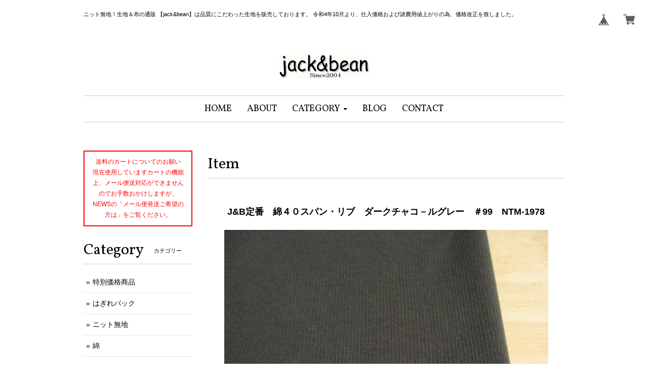

--- FILE ---
content_type: text/html; charset=UTF-8
request_url: https://jackb.c2ec.com/items/433344/reviews?format=user&score=&page=1
body_size: 1817
content:
				<li class="review01__listChild">
			<figure class="review01__itemInfo">
				<a href="/items/435678" class="review01__imgWrap">
					<img src="https://baseec-img-mng.akamaized.net/images/item/origin/372c99eaa96a8aac4b2a64f82b20ec3e.jpg?imformat=generic&q=90&im=Resize,width=146,type=normal" alt="J&amp;B定番　綿２０スパン・リブ　カーキ　NTM-1968" class="review01__img">
				</a>
				<figcaption class="review01__item">
					<i class="review01__iconImg ico--good"></i>
					<p class="review01__itemName">J&amp;B定番　綿２０スパン・リブ　カーキ　NTM-1968</p>
										<time datetime="2024-10-03" class="review01__date">2024/10/03</time>
				</figcaption>
			</figure><!-- /.review01__itemInfo -->
						<p class="review01__comment">丁寧で分かりやすいです</p>
								</li>
				<li class="review01__listChild">
			<figure class="review01__itemInfo">
				<a href="/items/402829" class="review01__imgWrap">
					<img src="https://baseec-img-mng.akamaized.net/images/item/origin/890071a75e11f2cfa6d235c4600876d2.jpg?imformat=generic&q=90&im=Resize,width=146,type=normal" alt="J&amp;B定番・綿コーマ糸厚手スエット地　カーキ　＃72　NTM-1559" class="review01__img">
				</a>
				<figcaption class="review01__item">
					<i class="review01__iconImg ico--good"></i>
					<p class="review01__itemName">J&amp;B定番・綿コーマ糸厚手スエット地　カーキ　＃72　NTM-1559</p>
										<time datetime="2024-10-03" class="review01__date">2024/10/03</time>
				</figcaption>
			</figure><!-- /.review01__itemInfo -->
						<p class="review01__comment">丁寧で分かりやすいです</p>
								</li>
				<li class="review01__listChild">
			<figure class="review01__itemInfo">
				<a href="/items/908093" class="review01__imgWrap">
					<img src="https://baseec-img-mng.akamaized.net/images/item/origin/36eea36e68381d8ff9b7ecb51437cfaf.jpg?imformat=generic&q=90&im=Resize,width=146,type=normal" alt="J&amp;B定番　綿４０スパン・リブ　バニラ(綿かすはありませんが、生成りに近い色です）　NTM-2574" class="review01__img">
				</a>
				<figcaption class="review01__item">
					<i class="review01__iconImg ico--good"></i>
					<p class="review01__itemName">J&amp;B定番　綿４０スパン・リブ　バニラ(綿かすはありませんが、生成りに近い色です）　NTM-2574</p>
										<time datetime="2024-07-29" class="review01__date">2024/07/29</time>
				</figcaption>
			</figure><!-- /.review01__itemInfo -->
								</li>
				<li class="review01__listChild">
			<figure class="review01__itemInfo">
				<a href="/items/783245" class="review01__imgWrap">
					<img src="https://baseec-img-mng.akamaized.net/images/item/origin/a57b4311b4654067ad5548f1bd637c13.jpg?imformat=generic&q=90&im=Resize,width=146,type=normal" alt="J&amp;B定番　綿ダンボールニット　パンプキンイエロー　NTM-2568" class="review01__img">
				</a>
				<figcaption class="review01__item">
					<i class="review01__iconImg ico--good"></i>
					<p class="review01__itemName">J&amp;B定番　綿ダンボールニット　パンプキンイエロー　NTM-2568</p>
										<time datetime="2024-07-29" class="review01__date">2024/07/29</time>
				</figcaption>
			</figure><!-- /.review01__itemInfo -->
								</li>
				<li class="review01__listChild">
			<figure class="review01__itemInfo">
				<a href="/items/402841" class="review01__imgWrap">
					<img src="https://baseec-img-mng.akamaized.net/images/item/origin/eb15fff4b5c86d2b5d627a00bc4ea6d8.jpg?imformat=generic&q=90&im=Resize,width=146,type=normal" alt="J&amp;B定番・綿コーマ糸厚手スエット地　ブラック　＃19　NTM-1495" class="review01__img">
				</a>
				<figcaption class="review01__item">
					<i class="review01__iconImg ico--good"></i>
					<p class="review01__itemName">J&amp;B定番・綿コーマ糸厚手スエット地　ブラック　＃19　NTM-1495</p>
										<time datetime="2024-05-11" class="review01__date">2024/05/11</time>
				</figcaption>
			</figure><!-- /.review01__itemInfo -->
								</li>
				<li class="review01__listChild">
			<figure class="review01__itemInfo">
				<a href="/items/435364" class="review01__imgWrap">
					<img src="https://baseec-img-mng.akamaized.net/images/item/origin/78a01d218d9b549a229bbd1dd3122cb5.jpg?imformat=generic&q=90&im=Resize,width=146,type=normal" alt="J&amp;B定番　綿３０スパンフライス無地　トゥルーレッド(くすんだ赤) ＃1　NTM-1626" class="review01__img">
				</a>
				<figcaption class="review01__item">
					<i class="review01__iconImg ico--good"></i>
					<p class="review01__itemName">J&amp;B定番　綿３０スパンフライス無地　トゥルーレッド(くすんだ赤) ＃1　NTM-1626</p>
										<time datetime="2023-01-23" class="review01__date">2023/01/23</time>
				</figcaption>
			</figure><!-- /.review01__itemInfo -->
						<p class="review01__comment">くすんだ赤で使い勝手が良いのですが、明るめの赤もあったら嬉しいなぁと思ってます。</p>
									<p class="review01__reply">ご要望の件につきまして、検討させて頂きますので、よろしくお願いします。</p>
					</li>
				<li class="review01__listChild">
			<figure class="review01__itemInfo">
				<a href="/items/435357" class="review01__imgWrap">
					<img src="https://baseec-img-mng.akamaized.net/images/item/origin/690c3dc9204b1cb650669a77d697c0ca.jpg?imformat=generic&q=90&im=Resize,width=146,type=normal" alt="J&amp;B定番　綿３０スパンフライス無地　ダークチャコールグレー　＃99　NTM-1293B" class="review01__img">
				</a>
				<figcaption class="review01__item">
					<i class="review01__iconImg ico--good"></i>
					<p class="review01__itemName">J&amp;B定番　綿３０スパンフライス無地　ダークチャコールグレー　＃99　NTM-1293B</p>
										<time datetime="2023-01-23" class="review01__date">2023/01/23</time>
				</figcaption>
			</figure><!-- /.review01__itemInfo -->
						<p class="review01__comment">いつも迅速に対応して頂けて大変助かります。
カラーも豊富でキックバックも◎リピートさせて頂いてます。またよろしくお願い致します。</p>
									<p class="review01__reply">ありがとうございます。
また、よろしくお願い致します。</p>
					</li>
				<li class="review01__listChild">
			<figure class="review01__itemInfo">
				<a href="/items/436407" class="review01__imgWrap">
					<img src="https://baseec-img-mng.akamaized.net/images/item/origin/a4a8c89f2d3c88369df2dc107f42cb32.jpg?imformat=generic&q=90&im=Resize,width=146,type=normal" alt="J&amp;B定番　綿ダンボールニット　ブラック　＃19　NTM-1491" class="review01__img">
				</a>
				<figcaption class="review01__item">
					<i class="review01__iconImg ico--good"></i>
					<p class="review01__itemName">J&amp;B定番　綿ダンボールニット　ブラック　＃19　NTM-1491</p>
										<time datetime="2023-01-20" class="review01__date">2023/01/20</time>
				</figcaption>
			</figure><!-- /.review01__itemInfo -->
						<p class="review01__comment">以前にも色違いで購入しました。
とても縫いやすいです。
今回の商品も気に入っています。
迅速に発送していただきありがとうございます。</p>
									<p class="review01__reply">ダンボールニットは、とても扱いやすいニットです。ニットソーイング、楽しんでくださいね😊</p>
					</li>
				<li class="review01__listChild">
			<figure class="review01__itemInfo">
				<a href="/items/436606" class="review01__imgWrap">
					<img src="https://baseec-img-mng.akamaized.net/images/item/origin/20e716ea53d83a98205afb5815b2e1ba.jpg?imformat=generic&q=90&im=Resize,width=146,type=normal" alt="綿混キルトジャガード・ニット　ブラック ＃19　JKM-0073" class="review01__img">
				</a>
				<figcaption class="review01__item">
					<i class="review01__iconImg ico--good"></i>
					<p class="review01__itemName">綿混キルトジャガード・ニット　ブラック ＃19　JKM-0073</p>
										<time datetime="2023-01-08" class="review01__date">2023/01/08</time>
				</figcaption>
			</figure><!-- /.review01__itemInfo -->
						<p class="review01__comment">とても親切なshopです。
また宜しくお願いします♪</p>
									<p class="review01__reply">ありがとうございます。こちらこそ、また、よろしくお願い致します。</p>
					</li>
				<li class="review01__listChild">
			<figure class="review01__itemInfo">
				<a href="/items/2002286" class="review01__imgWrap">
					<img src="https://baseec-img-mng.akamaized.net/images/item/origin/81c90a79e2818600364668d916155236.jpg?imformat=generic&q=90&im=Resize,width=146,type=normal" alt="J&amp;B定番　１６番W・天竺ニット・ボーダー　マリーン＋モカ　NTB-9346" class="review01__img">
				</a>
				<figcaption class="review01__item">
					<i class="review01__iconImg ico--good"></i>
					<p class="review01__itemName">J&amp;B定番　１６番W・天竺ニット・ボーダー　マリーン＋モカ　NTB-9346</p>
										<time datetime="2022-12-24" class="review01__date">2022/12/24</time>
				</figcaption>
			</figure><!-- /.review01__itemInfo -->
								</li>
				<li class="review01__listChild">
			<figure class="review01__itemInfo">
				<a href="/items/436407" class="review01__imgWrap">
					<img src="https://baseec-img-mng.akamaized.net/images/item/origin/a4a8c89f2d3c88369df2dc107f42cb32.jpg?imformat=generic&q=90&im=Resize,width=146,type=normal" alt="J&amp;B定番　綿ダンボールニット　ブラック　＃19　NTM-1491" class="review01__img">
				</a>
				<figcaption class="review01__item">
					<i class="review01__iconImg ico--good"></i>
					<p class="review01__itemName">J&amp;B定番　綿ダンボールニット　ブラック　＃19　NTM-1491</p>
										<time datetime="2022-08-13" class="review01__date">2022/08/13</time>
				</figcaption>
			</figure><!-- /.review01__itemInfo -->
								</li>
				<li class="review01__listChild">
			<figure class="review01__itemInfo">
				<a href="/items/435364" class="review01__imgWrap">
					<img src="https://baseec-img-mng.akamaized.net/images/item/origin/78a01d218d9b549a229bbd1dd3122cb5.jpg?imformat=generic&q=90&im=Resize,width=146,type=normal" alt="J&amp;B定番　綿３０スパンフライス無地　トゥルーレッド(くすんだ赤) ＃1　NTM-1626" class="review01__img">
				</a>
				<figcaption class="review01__item">
					<i class="review01__iconImg ico--good"></i>
					<p class="review01__itemName">J&amp;B定番　綿３０スパンフライス無地　トゥルーレッド(くすんだ赤) ＃1　NTM-1626</p>
										<time datetime="2022-06-27" class="review01__date">2022/06/27</time>
				</figcaption>
			</figure><!-- /.review01__itemInfo -->
								</li>
				<li class="review01__listChild">
			<figure class="review01__itemInfo">
				<a href="/items/435369" class="review01__imgWrap">
					<img src="https://baseec-img-mng.akamaized.net/images/item/origin/0edd21cc05c50033f8aac34b36a27a11.jpg?imformat=generic&q=90&im=Resize,width=146,type=normal" alt="J&amp;B定番　綿３０スパンフライス無地　ピンク　＃31　NTM-1498" class="review01__img">
				</a>
				<figcaption class="review01__item">
					<i class="review01__iconImg ico--good"></i>
					<p class="review01__itemName">J&amp;B定番　綿３０スパンフライス無地　ピンク　＃31　NTM-1498</p>
										<time datetime="2022-06-27" class="review01__date">2022/06/27</time>
				</figcaption>
			</figure><!-- /.review01__itemInfo -->
								</li>
				<li class="review01__listChild">
			<figure class="review01__itemInfo">
				<a href="/items/566442" class="review01__imgWrap">
					<img src="https://baseec-img-mng.akamaized.net/images/item/origin/5a2c00101c2bad11471a1dd105d586ce.jpg?imformat=generic&q=90&im=Resize,width=146,type=normal" alt="J&amp;B定番　綿３０スパンフライス無地　ダークグリーン　NTM-2559" class="review01__img">
				</a>
				<figcaption class="review01__item">
					<i class="review01__iconImg ico--good"></i>
					<p class="review01__itemName">J&amp;B定番　綿３０スパンフライス無地　ダークグリーン　NTM-2559</p>
										<time datetime="2022-06-27" class="review01__date">2022/06/27</time>
				</figcaption>
			</figure><!-- /.review01__itemInfo -->
								</li>
				<li class="review01__listChild">
			<figure class="review01__itemInfo">
				<a href="/items/433452" class="review01__imgWrap">
					<img src="https://baseec-img-mng.akamaized.net/images/item/origin/3e352153fb42f728c11f6ef43f636a53.jpg?imformat=generic&q=90&im=Resize,width=146,type=normal" alt="J&amp;B定番　綿３０スパンフライス無地　スモークベージュ　＃51　NTM-0123B" class="review01__img">
				</a>
				<figcaption class="review01__item">
					<i class="review01__iconImg ico--good"></i>
					<p class="review01__itemName">J&amp;B定番　綿３０スパンフライス無地　スモークベージュ　＃51　NTM-0123B</p>
										<time datetime="2022-06-27" class="review01__date">2022/06/27</time>
				</figcaption>
			</figure><!-- /.review01__itemInfo -->
								</li>
				<li class="review01__listChild">
			<figure class="review01__itemInfo">
				<a href="/items/435555" class="review01__imgWrap">
					<img src="https://baseec-img-mng.akamaized.net/images/item/origin/99757e2fd4f2fa5c4d9f0a5af6f9b864.jpg?imformat=generic&q=90&im=Resize,width=146,type=normal" alt="J&amp;B定番　綿３０スパンフライス無地　ブラック　＃19　NTM-1334B" class="review01__img">
				</a>
				<figcaption class="review01__item">
					<i class="review01__iconImg ico--good"></i>
					<p class="review01__itemName">J&amp;B定番　綿３０スパンフライス無地　ブラック　＃19　NTM-1334B</p>
										<time datetime="2022-06-27" class="review01__date">2022/06/27</time>
				</figcaption>
			</figure><!-- /.review01__itemInfo -->
								</li>
				<li class="review01__listChild">
			<figure class="review01__itemInfo">
				<a href="/items/433397" class="review01__imgWrap">
					<img src="https://baseec-img-mng.akamaized.net/images/item/origin/659cc96ce2fc31576f027b3f066a453a.jpg?imformat=generic&q=90&im=Resize,width=146,type=normal" alt="J&amp;B定番　綿３０スパンフライス無地　ミネラルグリーン　NTM-2503" class="review01__img">
				</a>
				<figcaption class="review01__item">
					<i class="review01__iconImg ico--good"></i>
					<p class="review01__itemName">J&amp;B定番　綿３０スパンフライス無地　ミネラルグリーン　NTM-2503</p>
										<time datetime="2022-06-27" class="review01__date">2022/06/27</time>
				</figcaption>
			</figure><!-- /.review01__itemInfo -->
								</li>
				<li class="review01__listChild">
			<figure class="review01__itemInfo">
				<a href="/items/435344" class="review01__imgWrap">
					<img src="https://baseec-img-mng.akamaized.net/images/item/origin/8384b02ab3ba58852292f4c4c3059915.jpg?imformat=generic&q=90&im=Resize,width=146,type=normal" alt="J&amp;B定番　綿３０スパンフライス無地　オフホワイト　＃03　NTM-0199B" class="review01__img">
				</a>
				<figcaption class="review01__item">
					<i class="review01__iconImg ico--good"></i>
					<p class="review01__itemName">J&amp;B定番　綿３０スパンフライス無地　オフホワイト　＃03　NTM-0199B</p>
										<time datetime="2022-03-12" class="review01__date">2022/03/12</time>
				</figcaption>
			</figure><!-- /.review01__itemInfo -->
								</li>
				<li class="review01__listChild">
			<figure class="review01__itemInfo">
				<a href="/items/433399" class="review01__imgWrap">
					<img src="https://baseec-img-mng.akamaized.net/images/item/origin/300db3ff104ce2656e103b5483fd28b5.jpg?imformat=generic&q=90&im=Resize,width=146,type=normal" alt="J&amp;B定番　綿３０スパンフライス無地　スモーキーマラカイト・グリーン　NTM-2272" class="review01__img">
				</a>
				<figcaption class="review01__item">
					<i class="review01__iconImg ico--good"></i>
					<p class="review01__itemName">J&amp;B定番　綿３０スパンフライス無地　スモーキーマラカイト・グリーン　NTM-2272</p>
										<time datetime="2022-03-12" class="review01__date">2022/03/12</time>
				</figcaption>
			</figure><!-- /.review01__itemInfo -->
								</li>
				<li class="review01__listChild">
			<figure class="review01__itemInfo">
				<a href="/items/435357" class="review01__imgWrap">
					<img src="https://baseec-img-mng.akamaized.net/images/item/origin/690c3dc9204b1cb650669a77d697c0ca.jpg?imformat=generic&q=90&im=Resize,width=146,type=normal" alt="J&amp;B定番　綿３０スパンフライス無地　ダークチャコールグレー　＃99　NTM-1293B" class="review01__img">
				</a>
				<figcaption class="review01__item">
					<i class="review01__iconImg ico--good"></i>
					<p class="review01__itemName">J&amp;B定番　綿３０スパンフライス無地　ダークチャコールグレー　＃99　NTM-1293B</p>
										<time datetime="2022-03-12" class="review01__date">2022/03/12</time>
				</figcaption>
			</figure><!-- /.review01__itemInfo -->
								</li>
		